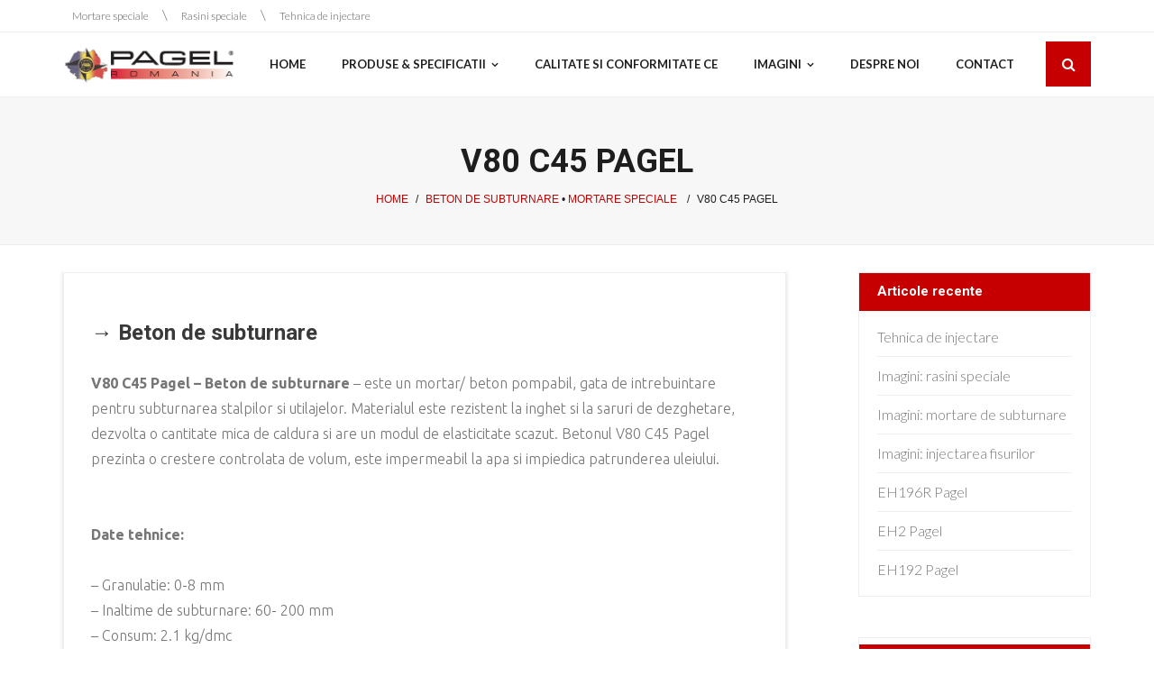

--- FILE ---
content_type: text/html; charset=UTF-8
request_url: https://pagel.ro/mortare-speciale/v80-c45/167/
body_size: 9461
content:
<!DOCTYPE html>

<html lang="en-US">
<head>
<meta charset="UTF-8" />
<meta name="viewport" content="width=device-width" />
<link rel="profile" href="//gmpg.org/xfn/11" />
<link rel="pingback" href="https://pagel.ro/xmlrpc.php" />

<title>V80 C45 Pagel &#8211; Pagel</title>
<link rel='dns-prefetch' href='//fonts.googleapis.com' />
<link rel='dns-prefetch' href='//s.w.org' />
<link href='https://fonts.gstatic.com' crossorigin rel='preconnect' />
<link rel="alternate" type="application/rss+xml" title="Pagel &raquo; Feed" href="https://pagel.ro/feed/" />
<link rel="alternate" type="application/rss+xml" title="Pagel &raquo; Comments Feed" href="https://pagel.ro/comments/feed/" />
<link rel="alternate" type="application/rss+xml" title="Pagel &raquo; V80 C45 Pagel Comments Feed" href="https://pagel.ro/mortare-speciale/v80-c45/167/feed/" />
		<script type="text/javascript">
			window._wpemojiSettings = {"baseUrl":"https:\/\/s.w.org\/images\/core\/emoji\/13.0.0\/72x72\/","ext":".png","svgUrl":"https:\/\/s.w.org\/images\/core\/emoji\/13.0.0\/svg\/","svgExt":".svg","source":{"concatemoji":"https:\/\/pagel.ro\/wp-includes\/js\/wp-emoji-release.min.js?ver=5.5.17"}};
			!function(e,a,t){var n,r,o,i=a.createElement("canvas"),p=i.getContext&&i.getContext("2d");function s(e,t){var a=String.fromCharCode;p.clearRect(0,0,i.width,i.height),p.fillText(a.apply(this,e),0,0);e=i.toDataURL();return p.clearRect(0,0,i.width,i.height),p.fillText(a.apply(this,t),0,0),e===i.toDataURL()}function c(e){var t=a.createElement("script");t.src=e,t.defer=t.type="text/javascript",a.getElementsByTagName("head")[0].appendChild(t)}for(o=Array("flag","emoji"),t.supports={everything:!0,everythingExceptFlag:!0},r=0;r<o.length;r++)t.supports[o[r]]=function(e){if(!p||!p.fillText)return!1;switch(p.textBaseline="top",p.font="600 32px Arial",e){case"flag":return s([127987,65039,8205,9895,65039],[127987,65039,8203,9895,65039])?!1:!s([55356,56826,55356,56819],[55356,56826,8203,55356,56819])&&!s([55356,57332,56128,56423,56128,56418,56128,56421,56128,56430,56128,56423,56128,56447],[55356,57332,8203,56128,56423,8203,56128,56418,8203,56128,56421,8203,56128,56430,8203,56128,56423,8203,56128,56447]);case"emoji":return!s([55357,56424,8205,55356,57212],[55357,56424,8203,55356,57212])}return!1}(o[r]),t.supports.everything=t.supports.everything&&t.supports[o[r]],"flag"!==o[r]&&(t.supports.everythingExceptFlag=t.supports.everythingExceptFlag&&t.supports[o[r]]);t.supports.everythingExceptFlag=t.supports.everythingExceptFlag&&!t.supports.flag,t.DOMReady=!1,t.readyCallback=function(){t.DOMReady=!0},t.supports.everything||(n=function(){t.readyCallback()},a.addEventListener?(a.addEventListener("DOMContentLoaded",n,!1),e.addEventListener("load",n,!1)):(e.attachEvent("onload",n),a.attachEvent("onreadystatechange",function(){"complete"===a.readyState&&t.readyCallback()})),(n=t.source||{}).concatemoji?c(n.concatemoji):n.wpemoji&&n.twemoji&&(c(n.twemoji),c(n.wpemoji)))}(window,document,window._wpemojiSettings);
		</script>
		<style type="text/css">
img.wp-smiley,
img.emoji {
	display: inline !important;
	border: none !important;
	box-shadow: none !important;
	height: 1em !important;
	width: 1em !important;
	margin: 0 .07em !important;
	vertical-align: -0.1em !important;
	background: none !important;
	padding: 0 !important;
}
</style>
	<link rel='stylesheet' id='wp-block-library-css'  href='https://pagel.ro/wp-includes/css/dist/block-library/style.min.css?ver=5.5.17' type='text/css' media='all' />
<link rel='stylesheet' id='contact-form-7-css'  href='https://pagel.ro/wp-content/plugins/contact-form-7/includes/css/styles.css?ver=5.3' type='text/css' media='all' />
<link rel='stylesheet' id='shuttle-bootstrap-css'  href='https://pagel.ro/wp-content/themes/shuttle/lib/extentions/bootstrap/css/bootstrap.min.css?ver=2.3.2' type='text/css' media='all' />
<link rel='stylesheet' id='shuttle-style-css'  href='https://pagel.ro/wp-content/themes/shuttle/style.css?ver=5.5.17' type='text/css' media='all' />
<link rel='stylesheet' id='shuttle-style-minimal-css'  href='https://pagel.ro/wp-content/themes/shuttle-minimal/style.css?ver=1.0.3' type='text/css' media='all' />
<link rel='stylesheet' id='shuttle-google-fonts-css'  href='//fonts.googleapis.com/css?family=Open+Sans%3A300%2C400%2C600%2C700&#038;subset=latin%2Clatin-ext' type='text/css' media='all' />
<link rel='stylesheet' id='prettyPhoto-css'  href='https://pagel.ro/wp-content/themes/shuttle/lib/extentions/prettyPhoto/css/prettyPhoto.css?ver=3.1.6' type='text/css' media='all' />
<link rel='stylesheet' id='dashicons-css'  href='https://pagel.ro/wp-includes/css/dashicons.min.css?ver=5.5.17' type='text/css' media='all' />
<link rel='stylesheet' id='font-awesome-css'  href='https://pagel.ro/wp-content/themes/shuttle/lib/extentions/font-awesome/css/font-awesome.min.css?ver=4.7.0' type='text/css' media='all' />
<link rel='stylesheet' id='shuttle-shortcodes-css'  href='https://pagel.ro/wp-content/themes/shuttle/styles/style-shortcodes.css?ver=1.2.8' type='text/css' media='all' />
<link rel='stylesheet' id='fancybox-css'  href='https://pagel.ro/wp-content/plugins/easy-fancybox/css/jquery.fancybox.min.css?ver=1.3.24' type='text/css' media='screen' />
<link rel='stylesheet' id='shuttle-responsive-css'  href='https://pagel.ro/wp-content/themes/shuttle/styles/style-responsive.css?ver=1.2.8' type='text/css' media='all' />
<link rel='stylesheet' id='olympus-google-fonts-css'  href='https://fonts.googleapis.com/css?family=Lato%3A100%2C300%2C400%2C700%2C900%2C100i%2C300i%2C400i%2C700i%2C900i%7CRoboto%3A100%2C300%2C400%2C500%2C700%2C900%2C100i%2C300i%2C400i%2C500i%2C700i%2C900i%7CUbuntu%3A300%2C400%2C500%2C700%2C300i%2C400i%2C500i%2C700i&#038;display=swap&#038;ver=2.3.6' type='text/css' media='all' />
<style id='olympus-google-fonts-inline-css' type='text/css'>

	:root {
		--font-base: Lato;
		--font-headings: Roboto;
		--font-input: Lato;
	}
	
</style>
<script type='text/javascript' src='https://pagel.ro/wp-includes/js/jquery/jquery.js?ver=1.12.4-wp' id='jquery-core-js'></script>
<script type='text/javascript' src='https://pagel.ro/wp-content/themes/shuttle/lib/scripts/plugins/sticky/jquery.sticky.js?ver=true' id='sticky-js'></script>
<link rel="https://api.w.org/" href="https://pagel.ro/wp-json/" /><link rel="alternate" type="application/json" href="https://pagel.ro/wp-json/wp/v2/posts/167" /><link rel="EditURI" type="application/rsd+xml" title="RSD" href="https://pagel.ro/xmlrpc.php?rsd" />
<link rel="wlwmanifest" type="application/wlwmanifest+xml" href="https://pagel.ro/wp-includes/wlwmanifest.xml" /> 
<link rel='prev' title='V1/10 Pagel' href='https://pagel.ro/mortare-speciale/v110/61/' />
<link rel='next' title='V14/10 Pagel' href='https://pagel.ro/mortare-speciale/mortar-de-umplere-v14/203/' />
<meta name="generator" content="WordPress 5.5.17" />
<link rel="canonical" href="https://pagel.ro/mortare-speciale/v80-c45/167/" />
<link rel='shortlink' href='https://pagel.ro/?p=167' />
<link rel="alternate" type="application/json+oembed" href="https://pagel.ro/wp-json/oembed/1.0/embed?url=https%3A%2F%2Fpagel.ro%2Fmortare-speciale%2Fv80-c45%2F167%2F" />
<link rel="alternate" type="text/xml+oembed" href="https://pagel.ro/wp-json/oembed/1.0/embed?url=https%3A%2F%2Fpagel.ro%2Fmortare-speciale%2Fv80-c45%2F167%2F&#038;format=xml" />
<style>/* CSS added by WP Meta and Date Remover*/.entry-meta {display:none !important;}
	.home .entry-meta { display: none; }
	.entry-footer {display:none !important;}
	.home .entry-footer { display: none; }</style><link rel="icon" href="https://pagel.ro/wp-content/uploads/2018/01/logo-66x66.jpg" sizes="32x32" />
<link rel="icon" href="https://pagel.ro/wp-content/uploads/2018/01/logo.jpg" sizes="192x192" />
<link rel="apple-touch-icon" href="https://pagel.ro/wp-content/uploads/2018/01/logo.jpg" />
<meta name="msapplication-TileImage" content="https://pagel.ro/wp-content/uploads/2018/01/logo.jpg" />
		<style type="text/css" id="wp-custom-css">
			#intro {
    background: #F7F7F7;
    border-top: 1px solid #eee;
    border-bottom: 1px solid #eee;
}
#sub-footer-core .copyright {
    display: none;
}
#sub-footer-widgets {
    padding: 5px 0;
}		</style>
			<!-- Fonts Plugin CSS - https://fontsplugin.com/ -->
	<style>
		body, #content, .entry-content, .post-content, .page-content, .post-excerpt, .entry-summary, .entry-excerpt, .widget-area, .widget, .sidebar, #sidebar, footer, .footer, #footer, .site-footer {
font-family: "Lato";
 }
#site-title, .site-title, #site-title a, .site-title a, .entry-title, .entry-title a, h1, h2, h3, h4, h5, h6, .widget-title {
font-family: "Roboto";
 }
button, .button, input, select, textarea, .wp-block-button, .wp-block-button__link {
font-family: "Lato";
 }
.menu, .page_item a, .menu-item a {
font-family: "Lato";
 }
.entry-content, .entry-content p, .post-content, .page-content, .post-excerpt, .entry-summary, .entry-excerpt, .excerpt, .excerpt p, .type-post p, .type-page p {
font-family: "Ubuntu";
 }
	</style>
	<!-- Fonts Plugin CSS -->
	<!-- Global site tag (gtag.js) - Google Analytics -->
<script async src="https://www.googletagmanager.com/gtag/js?id=UA-12534704-1"></script>
<script>
  window.dataLayer = window.dataLayer || [];
  function gtag(){dataLayer.push(arguments);}
  gtag('js', new Date());

  gtag('config', 'UA-12534704-1');
</script>
</head>

<body class="post-template-default single single-post postid-167 single-format-standard wp-custom-logo layout-sidebar-right intro-on layout-responsive header-style1 header-sticky scrollup-on">
<div id="body-core" class="hfeed site">

	<a class="skip-link screen-reader-text" href="#content">Skip to content</a>
	<!-- .skip-link -->

	<header>
	<div id="site-header">

			
		<div id="pre-header">
		<div class="wrap-safari">
		<div id="pre-header-core" class="main-navigation">
  
						<div id="pre-header-links-inner" class="header-links"><ul id="menu-sus" class="menu"><li id="menu-item-5" class="menu-item menu-item-type-taxonomy menu-item-object-category current-post-ancestor current-menu-parent current-post-parent menu-item-5"><a href="https://pagel.ro/category/mortare-speciale/">Mortare speciale</a></li>
<li id="menu-item-6" class="menu-item menu-item-type-taxonomy menu-item-object-category menu-item-6"><a href="https://pagel.ro/category/rasini-speciale/">Rasini speciale</a></li>
<li id="menu-item-7" class="menu-item menu-item-type-taxonomy menu-item-object-category menu-item-7"><a href="https://pagel.ro/category/tehnica-de-injectare/">Tehnica de injectare</a></li>
</ul></div>			
			
		</div>
		</div>
		</div>
		<!-- #pre-header -->

				<div id="header">
		<div id="header-core">

			<div id="logo">
			<a href="https://pagel.ro/" class="custom-logo-link" rel="home"><img width="412" height="95" src="https://pagel.ro/wp-content/uploads/2018/01/sigla-pagel-romania.jpg" class="custom-logo" alt="Pagel" srcset="https://pagel.ro/wp-content/uploads/2018/01/sigla-pagel-romania.jpg 412w, https://pagel.ro/wp-content/uploads/2018/01/sigla-pagel-romania-300x69.jpg 300w, https://pagel.ro/wp-content/uploads/2018/01/sigla-pagel-romania-200x46.jpg 200w, https://pagel.ro/wp-content/uploads/2018/01/sigla-pagel-romania-400x92.jpg 400w" sizes="(max-width: 412px) 100vw, 412px" /></a>			</div>

			<div id="header-links" class="main-navigation">
			<div id="header-links-inner" class="header-links">

				<ul id="menu-jos" class="menu"><li id="menu-item-3024" class="menu-item menu-item-type-custom menu-item-object-custom"><a href="https://www.pagel.ro"><span>Home</span></a></li>
<li id="menu-item-2952" class="menu-item menu-item-type-custom menu-item-object-custom menu-item-has-children"><a href="https://www.pagel.ro/produse-si-specificatii/"><span>Produse &#038; specificatii</span></a>
<ul class="sub-menu">
	<li id="menu-item-2929" class="menu-item menu-item-type-taxonomy menu-item-object-category current-post-ancestor menu-item-has-children"><a href="https://pagel.ro/category/produse-si-specificatii/mortare-de-subturnare/">Mortare de subturnare</a>
	<ul class="sub-menu">
		<li id="menu-item-3076" class="menu-item menu-item-type-taxonomy menu-item-object-category"><a href="https://pagel.ro/category/produse-si-specificatii/mortare-de-subturnare/gama-v1/">Gama V1</a></li>
		<li id="menu-item-3072" class="menu-item menu-item-type-taxonomy menu-item-object-category current-post-ancestor current-menu-parent current-post-parent"><a href="https://pagel.ro/category/produse-si-specificatii/mortare-de-subturnare/beton-de-subturnare/">Beton de subturnare</a></li>
		<li id="menu-item-3077" class="menu-item menu-item-type-taxonomy menu-item-object-category"><a href="https://pagel.ro/category/produse-si-specificatii/mortare-de-subturnare/mortar-de-umplere-v14/">Mortar de umplere V14</a></li>
		<li id="menu-item-3073" class="menu-item menu-item-type-taxonomy menu-item-object-category"><a href="https://pagel.ro/category/produse-si-specificatii/mortare-de-subturnare/cu-agregat-bazaltic-v15/">Cu agregat bazaltic V15</a></li>
		<li id="menu-item-3074" class="menu-item menu-item-type-taxonomy menu-item-object-category"><a href="https://pagel.ro/category/produse-si-specificatii/mortare-de-subturnare/cu-fibre-de-otel-v1a/">Cu fibre de otel V1A</a></li>
		<li id="menu-item-3075" class="menu-item menu-item-type-taxonomy menu-item-object-category"><a href="https://pagel.ro/category/produse-si-specificatii/mortare-de-subturnare/cu-rezistente-extreme-v1hf/">Cu rezistente extreme V1/HF</a></li>
		<li id="menu-item-3079" class="menu-item menu-item-type-taxonomy menu-item-object-category"><a href="https://pagel.ro/category/produse-si-specificatii/mortare-de-subturnare/subturnare-rapida-v2/">Subturnare rapida V2</a></li>
		<li id="menu-item-3081" class="menu-item menu-item-type-taxonomy menu-item-object-category"><a href="https://pagel.ro/category/produse-si-specificatii/mortare-de-subturnare/subturnare-rapida-vb/">Subturnare ultrarapida VB</a></li>
		<li id="menu-item-3078" class="menu-item menu-item-type-taxonomy menu-item-object-category"><a href="https://pagel.ro/category/produse-si-specificatii/mortare-de-subturnare/sistem-pfeifer-box-vs/">Sistem Pfeifer Box VS</a></li>
		<li id="menu-item-3080" class="menu-item menu-item-type-taxonomy menu-item-object-category"><a href="https://pagel.ro/category/produse-si-specificatii/mortare-de-subturnare/subturnare-turbo-vt/">Subturnare turbo VT</a></li>
	</ul>
</li>
	<li id="menu-item-2928" class="menu-item menu-item-type-taxonomy menu-item-object-category menu-item-has-children"><a href="https://pagel.ro/category/produse-si-specificatii/mortare-de-ancorare-si-injectare/">Mortare de ancorare si injectare</a>
	<ul class="sub-menu">
		<li id="menu-item-3082" class="menu-item menu-item-type-taxonomy menu-item-object-category"><a href="https://pagel.ro/category/produse-si-specificatii/mortare-de-ancorare-si-injectare/ancorare-e1/">Ancorare E1</a></li>
		<li id="menu-item-3083" class="menu-item menu-item-type-taxonomy menu-item-object-category"><a href="https://pagel.ro/category/produse-si-specificatii/mortare-de-ancorare-si-injectare/pasta-de-injectie-e1f/">Pasta de injectie E1F</a></li>
	</ul>
</li>
	<li id="menu-item-2961" class="menu-item menu-item-type-taxonomy menu-item-object-category menu-item-has-children"><a href="https://pagel.ro/category/produse-si-specificatii/mortare-rapide-pentru-fixarea-canalelor/">Mortare rapide pentru fixarea canalelor</a>
	<ul class="sub-menu">
		<li id="menu-item-3085" class="menu-item menu-item-type-taxonomy menu-item-object-category"><a href="https://pagel.ro/category/produse-si-specificatii/mortare-rapide-pentru-fixarea-canalelor/subturnare-ultrarapida-vb/">Subturnare ultrarapida VB</a></li>
		<li id="menu-item-3084" class="menu-item menu-item-type-taxonomy menu-item-object-category"><a href="https://pagel.ro/category/produse-si-specificatii/mortare-rapide-pentru-fixarea-canalelor/subturnare-turbo-vt-mortare-rapide-pentru-fixarea-canalelor/">Subturnare turbo VT</a></li>
	</ul>
</li>
	<li id="menu-item-2930" class="menu-item menu-item-type-taxonomy menu-item-object-category menu-item-has-children"><a href="https://pagel.ro/category/produse-si-specificatii/mortare-pentru-repararea-betonului/">Mortare pentru repararea betonului</a>
	<ul class="sub-menu">
		<li id="menu-item-3097" class="menu-item menu-item-type-taxonomy menu-item-object-category"><a href="https://pagel.ro/category/produse-si-specificatii/mortare-pentru-repararea-betonului/sistem-pcc-i-suprafete-orizontale-mh/">Sistem PCC I &#8211; suprafete orizontale MH</a></li>
		<li id="menu-item-3096" class="menu-item menu-item-type-taxonomy menu-item-object-category"><a href="https://pagel.ro/category/produse-si-specificatii/mortare-pentru-repararea-betonului/sistem-pcc-suprafete-verticale-ms/">Sistem PCC &#8211; suprafete verticale MS</a></li>
		<li id="menu-item-3095" class="menu-item menu-item-type-taxonomy menu-item-object-category"><a href="https://pagel.ro/category/produse-si-specificatii/mortare-pentru-repararea-betonului/reparatii-prin-torcretare-sp/">Reparatii prin torcretare SP</a></li>
		<li id="menu-item-3094" class="menu-item menu-item-type-taxonomy menu-item-object-category"><a href="https://pagel.ro/category/produse-si-specificatii/mortare-pentru-repararea-betonului/mortar-universal-u/">Mortar universal U</a></li>
		<li id="menu-item-3093" class="menu-item menu-item-type-taxonomy menu-item-object-category"><a href="https://pagel.ro/category/produse-si-specificatii/mortare-pentru-repararea-betonului/mortar-rapid-r/">Mortar rapid R</a></li>
		<li id="menu-item-3092" class="menu-item menu-item-type-taxonomy menu-item-object-category"><a href="https://pagel.ro/category/produse-si-specificatii/mortare-pentru-repararea-betonului/mortar-de-constructii-m3/">Mortar de constructii M3</a></li>
	</ul>
</li>
	<li id="menu-item-2960" class="menu-item menu-item-type-taxonomy menu-item-object-category menu-item-has-children"><a href="https://pagel.ro/category/produse-si-specificatii/mortare-pentru-recipienti-de-apa-potabila/">Mortare pentru recipienti de apa potabila</a>
	<ul class="sub-menu">
		<li id="menu-item-3090" class="menu-item menu-item-type-taxonomy menu-item-object-category"><a href="https://pagel.ro/category/produse-si-specificatii/mortare-pentru-recipienti-de-apa-potabila/gama-tw/">Gama TW</a></li>
		<li id="menu-item-3091" class="menu-item menu-item-type-taxonomy menu-item-object-category"><a href="https://pagel.ro/category/produse-si-specificatii/mortare-pentru-recipienti-de-apa-potabila/gama-v1-mortare-pentru-recipienti-de-apa-potabila/">Gama V1</a></li>
	</ul>
</li>
	<li id="menu-item-2962" class="menu-item menu-item-type-taxonomy menu-item-object-category menu-item-has-children"><a href="https://pagel.ro/category/produse-si-specificatii/mortare-de-reparatii-pentru-canale/">Mortare de reparatii pentru canale</a>
	<ul class="sub-menu">
		<li id="menu-item-3087" class="menu-item menu-item-type-taxonomy menu-item-object-category"><a href="https://pagel.ro/category/produse-si-specificatii/mortare-de-reparatii-pentru-canale/reparati-ka/">Reparatii KA</a></li>
		<li id="menu-item-3086" class="menu-item menu-item-type-taxonomy menu-item-object-category"><a href="https://pagel.ro/category/produse-si-specificatii/mortare-de-reparatii-pentru-canale/mortar-rapid-r-mortare-de-reparatii-pentru-canale/">Mortar rapid R</a></li>
		<li id="menu-item-3089" class="menu-item menu-item-type-taxonomy menu-item-object-category"><a href="https://pagel.ro/category/produse-si-specificatii/mortare-de-reparatii-pentru-canale/subturnare-ultrarapida-vb-mortare-de-reparatii-pentru-canale/">Subturnare ultrarapida VB</a></li>
		<li id="menu-item-3088" class="menu-item menu-item-type-taxonomy menu-item-object-category"><a href="https://pagel.ro/category/produse-si-specificatii/mortare-de-reparatii-pentru-canale/subturnare-turbo-vt-mortare-de-reparatii-pentru-canale/">Subturnare turbo VT</a></li>
	</ul>
</li>
	<li id="menu-item-237" class="menu-item menu-item-type-taxonomy menu-item-object-category menu-item-has-children"><a href="https://pagel.ro/category/produse-si-specificatii/protectia-suprafetelor/">Protectia suprafetelor</a>
	<ul class="sub-menu">
		<li id="menu-item-3105" class="menu-item menu-item-type-taxonomy menu-item-object-category"><a href="https://pagel.ro/category/produse-si-specificatii/protectia-suprafetelor/hidrofobizare-o2a/">Hidrobizare O2A</a></li>
		<li id="menu-item-3107" class="menu-item menu-item-type-taxonomy menu-item-object-category"><a href="https://pagel.ro/category/produse-si-specificatii/protectia-suprafetelor/protectia-betonului-o2c/">Protectia betonului O2C</a></li>
		<li id="menu-item-3106" class="menu-item menu-item-type-taxonomy menu-item-object-category"><a href="https://pagel.ro/category/produse-si-specificatii/protectia-suprafetelor/pagelastic-d1/">Pagelastic D1</a></li>
		<li id="menu-item-3108" class="menu-item menu-item-type-taxonomy menu-item-object-category"><a href="https://pagel.ro/category/produse-si-specificatii/protectia-suprafetelor/protectia-betonului-o2de/">Protectia betonului O2DE</a></li>
	</ul>
</li>
	<li id="menu-item-236" class="menu-item menu-item-type-taxonomy menu-item-object-category menu-item-has-children"><a href="https://pagel.ro/category/produse-si-specificatii/pardoseli-industriale/">Pardoseli industriale</a>
	<ul class="sub-menu">
		<li id="menu-item-3102" class="menu-item menu-item-type-taxonomy menu-item-object-category"><a href="https://pagel.ro/category/produse-si-specificatii/pardoseli-industriale/cu-fibre-de-otel-p3a/">Cu fibre de otel P3A</a></li>
		<li id="menu-item-3101" class="menu-item menu-item-type-taxonomy menu-item-object-category"><a href="https://pagel.ro/category/produse-si-specificatii/pardoseli-industriale/amorsa-pardoseli-industriale-ph10/">Amorsa pardoseli industriale PH10</a></li>
		<li id="menu-item-3104" class="menu-item menu-item-type-taxonomy menu-item-object-category"><a href="https://pagel.ro/category/produse-si-specificatii/pardoseli-industriale/sapa-autonivelanta-fe20/">Sapa autonivelanta FE20</a></li>
		<li id="menu-item-3103" class="menu-item menu-item-type-taxonomy menu-item-object-category"><a href="https://pagel.ro/category/produse-si-specificatii/pardoseli-industriale/pardoseala-industriala-p/">Pardoseala industriala P</a></li>
	</ul>
</li>
	<li id="menu-item-2927" class="menu-item menu-item-type-taxonomy menu-item-object-category menu-item-has-children"><a href="https://pagel.ro/category/produse-si-specificatii/materiale-auxiliare-pentru-constructii/">Materiale auxiliare pentru constructii</a>
	<ul class="sub-menu">
		<li id="menu-item-3100" class="menu-item menu-item-type-taxonomy menu-item-object-category"><a href="https://pagel.ro/category/produse-si-specificatii/materiale-auxiliare-pentru-constructii/protectia-betonului-o1/">Protectia betonului O1</a></li>
		<li id="menu-item-3099" class="menu-item menu-item-type-taxonomy menu-item-object-category"><a href="https://pagel.ro/category/produse-si-specificatii/materiale-auxiliare-pentru-constructii/mortar-ultrarapid-b1/">Mortar ultrarapid B1</a></li>
		<li id="menu-item-3098" class="menu-item menu-item-type-taxonomy menu-item-object-category"><a href="https://pagel.ro/category/produse-si-specificatii/materiale-auxiliare-pentru-constructii/flexkleber-r34/">Flexkleber R34</a></li>
	</ul>
</li>
	<li id="menu-item-3071" class="menu-item menu-item-type-taxonomy menu-item-object-category menu-item-has-children"><a href="https://pagel.ro/category/produse-si-specificatii/rasini-sintetice/">Rasini sintetice</a>
	<ul class="sub-menu">
		<li id="menu-item-3112" class="menu-item menu-item-type-taxonomy menu-item-object-category"><a href="https://pagel.ro/category/produse-si-specificatii/rasini-sintetice/grunduiri/">Grunduiri</a></li>
		<li id="menu-item-3109" class="menu-item menu-item-type-taxonomy menu-item-object-category"><a href="https://pagel.ro/category/produse-si-specificatii/rasini-sintetice/acoperiri/">Acoperiri</a></li>
		<li id="menu-item-3114" class="menu-item menu-item-type-taxonomy menu-item-object-category"><a href="https://pagel.ro/category/produse-si-specificatii/rasini-sintetice/mortare/">Mortare</a></li>
		<li id="menu-item-3113" class="menu-item menu-item-type-taxonomy menu-item-object-category"><a href="https://pagel.ro/category/produse-si-specificatii/rasini-sintetice/mortar-epoxidic-de-subturnare/">Mortar epoxidic de subturnare</a></li>
		<li id="menu-item-3110" class="menu-item menu-item-type-taxonomy menu-item-object-category"><a href="https://pagel.ro/category/produse-si-specificatii/rasini-sintetice/echipamente/">Echipamente</a></li>
		<li id="menu-item-3111" class="menu-item menu-item-type-taxonomy menu-item-object-category"><a href="https://pagel.ro/category/produse-si-specificatii/rasini-sintetice/eh-cleaner/">EH creaner</a></li>
	</ul>
</li>
</ul>
</li>
<li id="menu-item-18" class="menu-item menu-item-type-post_type menu-item-object-page"><a href="https://pagel.ro/iso-9001/"><span>Calitate si conformitate CE</span></a></li>
<li id="menu-item-2329" class="menu-item menu-item-type-taxonomy menu-item-object-category menu-item-has-children"><a href="https://pagel.ro/category/gallery/"><span>Imagini</span></a>
<ul class="sub-menu">
	<li id="menu-item-2569" class="menu-item menu-item-type-custom menu-item-object-custom"><a href="https://www.pagel.ro/gallery/2541/imagini-mortare-de-subturnare/">Mortare de subturnare</a></li>
	<li id="menu-item-2334" class="menu-item menu-item-type-custom menu-item-object-custom"><a href="https://www.pagel.ro/gallery/2324/galerie-imagini-injectarea-fisurilor/">Injectarea fisurilor</a></li>
	<li id="menu-item-2588" class="menu-item menu-item-type-custom menu-item-object-custom"><a href="https://www.pagel.ro/gallery/2570/imagini-rasini-speciale-2/">Rasini speciale</a></li>
</ul>
</li>
<li id="menu-item-19" class="menu-item menu-item-type-post_type menu-item-object-page"><a href="https://pagel.ro/despre-noi/"><span>Despre noi</span></a></li>
<li id="menu-item-17" class="menu-item menu-item-type-post_type menu-item-object-page"><a href="https://pagel.ro/contact/"><span>Contact</span></a></li>
</ul>				
				<div id="header-search"><a><div class="fa fa-search"></div></a>	<form method="get" class="searchform" action="https://pagel.ro/" role="search">
		<input type="text" class="search" name="s" value="" placeholder="Search &hellip;" />
		<input type="submit" class="searchsubmit" name="submit" value="Search" />
	</form></div>			</div>
			</div>
			<!-- #header-links .main-navigation -->

			<div id="header-nav"><a class="btn-navbar" data-toggle="collapse" data-target=".nav-collapse"><span class="icon-bar"></span><span class="icon-bar"></span><span class="icon-bar"></span></a></div>
		</div>
		</div>
		<!-- #header -->

		<div id="header-responsive"><div id="header-responsive-inner" class="responsive-links nav-collapse collapse"><ul id="menu-jos-1" class=""><li id="res-menu-item-3024" class="menu-item menu-item-type-custom menu-item-object-custom"><a href="https://www.pagel.ro"><span>Home</span></a></li>
<li id="res-menu-item-2952" class="menu-item menu-item-type-custom menu-item-object-custom menu-item-has-children"><a href="https://www.pagel.ro/produse-si-specificatii/"><span>Produse &#038; specificatii</span></a>
<ul class="sub-menu">
	<li id="res-menu-item-2929" class="menu-item menu-item-type-taxonomy menu-item-object-category current-post-ancestor menu-item-has-children"><a href="https://pagel.ro/category/produse-si-specificatii/mortare-de-subturnare/">&#45; Mortare de subturnare</a>
	<ul class="sub-menu">
		<li id="res-menu-item-3076" class="menu-item menu-item-type-taxonomy menu-item-object-category"><a href="https://pagel.ro/category/produse-si-specificatii/mortare-de-subturnare/gama-v1/">&#45; &#45; Gama V1</a></li>
		<li id="res-menu-item-3072" class="menu-item menu-item-type-taxonomy menu-item-object-category current-post-ancestor current-menu-parent current-post-parent"><a href="https://pagel.ro/category/produse-si-specificatii/mortare-de-subturnare/beton-de-subturnare/">&#45; &#45; Beton de subturnare</a></li>
		<li id="res-menu-item-3077" class="menu-item menu-item-type-taxonomy menu-item-object-category"><a href="https://pagel.ro/category/produse-si-specificatii/mortare-de-subturnare/mortar-de-umplere-v14/">&#45; &#45; Mortar de umplere V14</a></li>
		<li id="res-menu-item-3073" class="menu-item menu-item-type-taxonomy menu-item-object-category"><a href="https://pagel.ro/category/produse-si-specificatii/mortare-de-subturnare/cu-agregat-bazaltic-v15/">&#45; &#45; Cu agregat bazaltic V15</a></li>
		<li id="res-menu-item-3074" class="menu-item menu-item-type-taxonomy menu-item-object-category"><a href="https://pagel.ro/category/produse-si-specificatii/mortare-de-subturnare/cu-fibre-de-otel-v1a/">&#45; &#45; Cu fibre de otel V1A</a></li>
		<li id="res-menu-item-3075" class="menu-item menu-item-type-taxonomy menu-item-object-category"><a href="https://pagel.ro/category/produse-si-specificatii/mortare-de-subturnare/cu-rezistente-extreme-v1hf/">&#45; &#45; Cu rezistente extreme V1/HF</a></li>
		<li id="res-menu-item-3079" class="menu-item menu-item-type-taxonomy menu-item-object-category"><a href="https://pagel.ro/category/produse-si-specificatii/mortare-de-subturnare/subturnare-rapida-v2/">&#45; &#45; Subturnare rapida V2</a></li>
		<li id="res-menu-item-3081" class="menu-item menu-item-type-taxonomy menu-item-object-category"><a href="https://pagel.ro/category/produse-si-specificatii/mortare-de-subturnare/subturnare-rapida-vb/">&#45; &#45; Subturnare ultrarapida VB</a></li>
		<li id="res-menu-item-3078" class="menu-item menu-item-type-taxonomy menu-item-object-category"><a href="https://pagel.ro/category/produse-si-specificatii/mortare-de-subturnare/sistem-pfeifer-box-vs/">&#45; &#45; Sistem Pfeifer Box VS</a></li>
		<li id="res-menu-item-3080" class="menu-item menu-item-type-taxonomy menu-item-object-category"><a href="https://pagel.ro/category/produse-si-specificatii/mortare-de-subturnare/subturnare-turbo-vt/">&#45; &#45; Subturnare turbo VT</a></li>
	</ul>
</li>
	<li id="res-menu-item-2928" class="menu-item menu-item-type-taxonomy menu-item-object-category menu-item-has-children"><a href="https://pagel.ro/category/produse-si-specificatii/mortare-de-ancorare-si-injectare/">&#45; Mortare de ancorare si injectare</a>
	<ul class="sub-menu">
		<li id="res-menu-item-3082" class="menu-item menu-item-type-taxonomy menu-item-object-category"><a href="https://pagel.ro/category/produse-si-specificatii/mortare-de-ancorare-si-injectare/ancorare-e1/">&#45; &#45; Ancorare E1</a></li>
		<li id="res-menu-item-3083" class="menu-item menu-item-type-taxonomy menu-item-object-category"><a href="https://pagel.ro/category/produse-si-specificatii/mortare-de-ancorare-si-injectare/pasta-de-injectie-e1f/">&#45; &#45; Pasta de injectie E1F</a></li>
	</ul>
</li>
	<li id="res-menu-item-2961" class="menu-item menu-item-type-taxonomy menu-item-object-category menu-item-has-children"><a href="https://pagel.ro/category/produse-si-specificatii/mortare-rapide-pentru-fixarea-canalelor/">&#45; Mortare rapide pentru fixarea canalelor</a>
	<ul class="sub-menu">
		<li id="res-menu-item-3085" class="menu-item menu-item-type-taxonomy menu-item-object-category"><a href="https://pagel.ro/category/produse-si-specificatii/mortare-rapide-pentru-fixarea-canalelor/subturnare-ultrarapida-vb/">&#45; &#45; Subturnare ultrarapida VB</a></li>
		<li id="res-menu-item-3084" class="menu-item menu-item-type-taxonomy menu-item-object-category"><a href="https://pagel.ro/category/produse-si-specificatii/mortare-rapide-pentru-fixarea-canalelor/subturnare-turbo-vt-mortare-rapide-pentru-fixarea-canalelor/">&#45; &#45; Subturnare turbo VT</a></li>
	</ul>
</li>
	<li id="res-menu-item-2930" class="menu-item menu-item-type-taxonomy menu-item-object-category menu-item-has-children"><a href="https://pagel.ro/category/produse-si-specificatii/mortare-pentru-repararea-betonului/">&#45; Mortare pentru repararea betonului</a>
	<ul class="sub-menu">
		<li id="res-menu-item-3097" class="menu-item menu-item-type-taxonomy menu-item-object-category"><a href="https://pagel.ro/category/produse-si-specificatii/mortare-pentru-repararea-betonului/sistem-pcc-i-suprafete-orizontale-mh/">&#45; &#45; Sistem PCC I - suprafete orizontale MH</a></li>
		<li id="res-menu-item-3096" class="menu-item menu-item-type-taxonomy menu-item-object-category"><a href="https://pagel.ro/category/produse-si-specificatii/mortare-pentru-repararea-betonului/sistem-pcc-suprafete-verticale-ms/">&#45; &#45; Sistem PCC - suprafete verticale MS</a></li>
		<li id="res-menu-item-3095" class="menu-item menu-item-type-taxonomy menu-item-object-category"><a href="https://pagel.ro/category/produse-si-specificatii/mortare-pentru-repararea-betonului/reparatii-prin-torcretare-sp/">&#45; &#45; Reparatii prin torcretare SP</a></li>
		<li id="res-menu-item-3094" class="menu-item menu-item-type-taxonomy menu-item-object-category"><a href="https://pagel.ro/category/produse-si-specificatii/mortare-pentru-repararea-betonului/mortar-universal-u/">&#45; &#45; Mortar universal U</a></li>
		<li id="res-menu-item-3093" class="menu-item menu-item-type-taxonomy menu-item-object-category"><a href="https://pagel.ro/category/produse-si-specificatii/mortare-pentru-repararea-betonului/mortar-rapid-r/">&#45; &#45; Mortar rapid R</a></li>
		<li id="res-menu-item-3092" class="menu-item menu-item-type-taxonomy menu-item-object-category"><a href="https://pagel.ro/category/produse-si-specificatii/mortare-pentru-repararea-betonului/mortar-de-constructii-m3/">&#45; &#45; Mortar de constructii M3</a></li>
	</ul>
</li>
	<li id="res-menu-item-2960" class="menu-item menu-item-type-taxonomy menu-item-object-category menu-item-has-children"><a href="https://pagel.ro/category/produse-si-specificatii/mortare-pentru-recipienti-de-apa-potabila/">&#45; Mortare pentru recipienti de apa potabila</a>
	<ul class="sub-menu">
		<li id="res-menu-item-3090" class="menu-item menu-item-type-taxonomy menu-item-object-category"><a href="https://pagel.ro/category/produse-si-specificatii/mortare-pentru-recipienti-de-apa-potabila/gama-tw/">&#45; &#45; Gama TW</a></li>
		<li id="res-menu-item-3091" class="menu-item menu-item-type-taxonomy menu-item-object-category"><a href="https://pagel.ro/category/produse-si-specificatii/mortare-pentru-recipienti-de-apa-potabila/gama-v1-mortare-pentru-recipienti-de-apa-potabila/">&#45; &#45; Gama V1</a></li>
	</ul>
</li>
	<li id="res-menu-item-2962" class="menu-item menu-item-type-taxonomy menu-item-object-category menu-item-has-children"><a href="https://pagel.ro/category/produse-si-specificatii/mortare-de-reparatii-pentru-canale/">&#45; Mortare de reparatii pentru canale</a>
	<ul class="sub-menu">
		<li id="res-menu-item-3087" class="menu-item menu-item-type-taxonomy menu-item-object-category"><a href="https://pagel.ro/category/produse-si-specificatii/mortare-de-reparatii-pentru-canale/reparati-ka/">&#45; &#45; Reparatii KA</a></li>
		<li id="res-menu-item-3086" class="menu-item menu-item-type-taxonomy menu-item-object-category"><a href="https://pagel.ro/category/produse-si-specificatii/mortare-de-reparatii-pentru-canale/mortar-rapid-r-mortare-de-reparatii-pentru-canale/">&#45; &#45; Mortar rapid R</a></li>
		<li id="res-menu-item-3089" class="menu-item menu-item-type-taxonomy menu-item-object-category"><a href="https://pagel.ro/category/produse-si-specificatii/mortare-de-reparatii-pentru-canale/subturnare-ultrarapida-vb-mortare-de-reparatii-pentru-canale/">&#45; &#45; Subturnare ultrarapida VB</a></li>
		<li id="res-menu-item-3088" class="menu-item menu-item-type-taxonomy menu-item-object-category"><a href="https://pagel.ro/category/produse-si-specificatii/mortare-de-reparatii-pentru-canale/subturnare-turbo-vt-mortare-de-reparatii-pentru-canale/">&#45; &#45; Subturnare turbo VT</a></li>
	</ul>
</li>
	<li id="res-menu-item-237" class="menu-item menu-item-type-taxonomy menu-item-object-category menu-item-has-children"><a href="https://pagel.ro/category/produse-si-specificatii/protectia-suprafetelor/">&#45; Protectia suprafetelor</a>
	<ul class="sub-menu">
		<li id="res-menu-item-3105" class="menu-item menu-item-type-taxonomy menu-item-object-category"><a href="https://pagel.ro/category/produse-si-specificatii/protectia-suprafetelor/hidrofobizare-o2a/">&#45; &#45; Hidrobizare O2A</a></li>
		<li id="res-menu-item-3107" class="menu-item menu-item-type-taxonomy menu-item-object-category"><a href="https://pagel.ro/category/produse-si-specificatii/protectia-suprafetelor/protectia-betonului-o2c/">&#45; &#45; Protectia betonului O2C</a></li>
		<li id="res-menu-item-3106" class="menu-item menu-item-type-taxonomy menu-item-object-category"><a href="https://pagel.ro/category/produse-si-specificatii/protectia-suprafetelor/pagelastic-d1/">&#45; &#45; Pagelastic D1</a></li>
		<li id="res-menu-item-3108" class="menu-item menu-item-type-taxonomy menu-item-object-category"><a href="https://pagel.ro/category/produse-si-specificatii/protectia-suprafetelor/protectia-betonului-o2de/">&#45; &#45; Protectia betonului O2DE</a></li>
	</ul>
</li>
	<li id="res-menu-item-236" class="menu-item menu-item-type-taxonomy menu-item-object-category menu-item-has-children"><a href="https://pagel.ro/category/produse-si-specificatii/pardoseli-industriale/">&#45; Pardoseli industriale</a>
	<ul class="sub-menu">
		<li id="res-menu-item-3102" class="menu-item menu-item-type-taxonomy menu-item-object-category"><a href="https://pagel.ro/category/produse-si-specificatii/pardoseli-industriale/cu-fibre-de-otel-p3a/">&#45; &#45; Cu fibre de otel P3A</a></li>
		<li id="res-menu-item-3101" class="menu-item menu-item-type-taxonomy menu-item-object-category"><a href="https://pagel.ro/category/produse-si-specificatii/pardoseli-industriale/amorsa-pardoseli-industriale-ph10/">&#45; &#45; Amorsa pardoseli industriale PH10</a></li>
		<li id="res-menu-item-3104" class="menu-item menu-item-type-taxonomy menu-item-object-category"><a href="https://pagel.ro/category/produse-si-specificatii/pardoseli-industriale/sapa-autonivelanta-fe20/">&#45; &#45; Sapa autonivelanta FE20</a></li>
		<li id="res-menu-item-3103" class="menu-item menu-item-type-taxonomy menu-item-object-category"><a href="https://pagel.ro/category/produse-si-specificatii/pardoseli-industriale/pardoseala-industriala-p/">&#45; &#45; Pardoseala industriala P</a></li>
	</ul>
</li>
	<li id="res-menu-item-2927" class="menu-item menu-item-type-taxonomy menu-item-object-category menu-item-has-children"><a href="https://pagel.ro/category/produse-si-specificatii/materiale-auxiliare-pentru-constructii/">&#45; Materiale auxiliare pentru constructii</a>
	<ul class="sub-menu">
		<li id="res-menu-item-3100" class="menu-item menu-item-type-taxonomy menu-item-object-category"><a href="https://pagel.ro/category/produse-si-specificatii/materiale-auxiliare-pentru-constructii/protectia-betonului-o1/">&#45; &#45; Protectia betonului O1</a></li>
		<li id="res-menu-item-3099" class="menu-item menu-item-type-taxonomy menu-item-object-category"><a href="https://pagel.ro/category/produse-si-specificatii/materiale-auxiliare-pentru-constructii/mortar-ultrarapid-b1/">&#45; &#45; Mortar ultrarapid B1</a></li>
		<li id="res-menu-item-3098" class="menu-item menu-item-type-taxonomy menu-item-object-category"><a href="https://pagel.ro/category/produse-si-specificatii/materiale-auxiliare-pentru-constructii/flexkleber-r34/">&#45; &#45; Flexkleber R34</a></li>
	</ul>
</li>
	<li id="res-menu-item-3071" class="menu-item menu-item-type-taxonomy menu-item-object-category menu-item-has-children"><a href="https://pagel.ro/category/produse-si-specificatii/rasini-sintetice/">&#45; Rasini sintetice</a>
	<ul class="sub-menu">
		<li id="res-menu-item-3112" class="menu-item menu-item-type-taxonomy menu-item-object-category"><a href="https://pagel.ro/category/produse-si-specificatii/rasini-sintetice/grunduiri/">&#45; &#45; Grunduiri</a></li>
		<li id="res-menu-item-3109" class="menu-item menu-item-type-taxonomy menu-item-object-category"><a href="https://pagel.ro/category/produse-si-specificatii/rasini-sintetice/acoperiri/">&#45; &#45; Acoperiri</a></li>
		<li id="res-menu-item-3114" class="menu-item menu-item-type-taxonomy menu-item-object-category"><a href="https://pagel.ro/category/produse-si-specificatii/rasini-sintetice/mortare/">&#45; &#45; Mortare</a></li>
		<li id="res-menu-item-3113" class="menu-item menu-item-type-taxonomy menu-item-object-category"><a href="https://pagel.ro/category/produse-si-specificatii/rasini-sintetice/mortar-epoxidic-de-subturnare/">&#45; &#45; Mortar epoxidic de subturnare</a></li>
		<li id="res-menu-item-3110" class="menu-item menu-item-type-taxonomy menu-item-object-category"><a href="https://pagel.ro/category/produse-si-specificatii/rasini-sintetice/echipamente/">&#45; &#45; Echipamente</a></li>
		<li id="res-menu-item-3111" class="menu-item menu-item-type-taxonomy menu-item-object-category"><a href="https://pagel.ro/category/produse-si-specificatii/rasini-sintetice/eh-cleaner/">&#45; &#45; EH creaner</a></li>
	</ul>
</li>
</ul>
</li>
<li id="res-menu-item-18" class="menu-item menu-item-type-post_type menu-item-object-page"><a href="https://pagel.ro/iso-9001/"><span>Calitate si conformitate CE</span></a></li>
<li id="res-menu-item-2329" class="menu-item menu-item-type-taxonomy menu-item-object-category menu-item-has-children"><a href="https://pagel.ro/category/gallery/"><span>Imagini</span></a>
<ul class="sub-menu">
	<li id="res-menu-item-2569" class="menu-item menu-item-type-custom menu-item-object-custom"><a href="https://www.pagel.ro/gallery/2541/imagini-mortare-de-subturnare/">&#45; Mortare de subturnare</a></li>
	<li id="res-menu-item-2334" class="menu-item menu-item-type-custom menu-item-object-custom"><a href="https://www.pagel.ro/gallery/2324/galerie-imagini-injectarea-fisurilor/">&#45; Injectarea fisurilor</a></li>
	<li id="res-menu-item-2588" class="menu-item menu-item-type-custom menu-item-object-custom"><a href="https://www.pagel.ro/gallery/2570/imagini-rasini-speciale-2/">&#45; Rasini speciale</a></li>
</ul>
</li>
<li id="res-menu-item-19" class="menu-item menu-item-type-post_type menu-item-object-page"><a href="https://pagel.ro/despre-noi/"><span>Despre noi</span></a></li>
<li id="res-menu-item-17" class="menu-item menu-item-type-post_type menu-item-object-page"><a href="https://pagel.ro/contact/"><span>Contact</span></a></li>
</ul></div></div>
				<div id="header-sticky">
		<div id="header-sticky-core">

			<div id="logo-sticky">
			<a href="https://pagel.ro/" class="custom-logo-link" rel="home"><img width="412" height="95" src="https://pagel.ro/wp-content/uploads/2018/01/sigla-pagel-romania.jpg" class="custom-logo" alt="Pagel" srcset="https://pagel.ro/wp-content/uploads/2018/01/sigla-pagel-romania.jpg 412w, https://pagel.ro/wp-content/uploads/2018/01/sigla-pagel-romania-300x69.jpg 300w, https://pagel.ro/wp-content/uploads/2018/01/sigla-pagel-romania-200x46.jpg 200w, https://pagel.ro/wp-content/uploads/2018/01/sigla-pagel-romania-400x92.jpg 400w" sizes="(max-width: 412px) 100vw, 412px" /></a>			</div>

			<div id="header-sticky-links" class="main-navigation">
			<div id="header-sticky-links-inner" class="header-links">

				<ul id="menu-jos-2" class="menu"><li id="menu-item-3024" class="menu-item menu-item-type-custom menu-item-object-custom"><a href="https://www.pagel.ro"><span>Home</span></a></li>
<li id="menu-item-2952" class="menu-item menu-item-type-custom menu-item-object-custom menu-item-has-children"><a href="https://www.pagel.ro/produse-si-specificatii/"><span>Produse &#038; specificatii</span></a>
<ul class="sub-menu">
	<li id="menu-item-2929" class="menu-item menu-item-type-taxonomy menu-item-object-category current-post-ancestor menu-item-has-children"><a href="https://pagel.ro/category/produse-si-specificatii/mortare-de-subturnare/">Mortare de subturnare</a>
	<ul class="sub-menu">
		<li id="menu-item-3076" class="menu-item menu-item-type-taxonomy menu-item-object-category"><a href="https://pagel.ro/category/produse-si-specificatii/mortare-de-subturnare/gama-v1/">Gama V1</a></li>
		<li id="menu-item-3072" class="menu-item menu-item-type-taxonomy menu-item-object-category current-post-ancestor current-menu-parent current-post-parent"><a href="https://pagel.ro/category/produse-si-specificatii/mortare-de-subturnare/beton-de-subturnare/">Beton de subturnare</a></li>
		<li id="menu-item-3077" class="menu-item menu-item-type-taxonomy menu-item-object-category"><a href="https://pagel.ro/category/produse-si-specificatii/mortare-de-subturnare/mortar-de-umplere-v14/">Mortar de umplere V14</a></li>
		<li id="menu-item-3073" class="menu-item menu-item-type-taxonomy menu-item-object-category"><a href="https://pagel.ro/category/produse-si-specificatii/mortare-de-subturnare/cu-agregat-bazaltic-v15/">Cu agregat bazaltic V15</a></li>
		<li id="menu-item-3074" class="menu-item menu-item-type-taxonomy menu-item-object-category"><a href="https://pagel.ro/category/produse-si-specificatii/mortare-de-subturnare/cu-fibre-de-otel-v1a/">Cu fibre de otel V1A</a></li>
		<li id="menu-item-3075" class="menu-item menu-item-type-taxonomy menu-item-object-category"><a href="https://pagel.ro/category/produse-si-specificatii/mortare-de-subturnare/cu-rezistente-extreme-v1hf/">Cu rezistente extreme V1/HF</a></li>
		<li id="menu-item-3079" class="menu-item menu-item-type-taxonomy menu-item-object-category"><a href="https://pagel.ro/category/produse-si-specificatii/mortare-de-subturnare/subturnare-rapida-v2/">Subturnare rapida V2</a></li>
		<li id="menu-item-3081" class="menu-item menu-item-type-taxonomy menu-item-object-category"><a href="https://pagel.ro/category/produse-si-specificatii/mortare-de-subturnare/subturnare-rapida-vb/">Subturnare ultrarapida VB</a></li>
		<li id="menu-item-3078" class="menu-item menu-item-type-taxonomy menu-item-object-category"><a href="https://pagel.ro/category/produse-si-specificatii/mortare-de-subturnare/sistem-pfeifer-box-vs/">Sistem Pfeifer Box VS</a></li>
		<li id="menu-item-3080" class="menu-item menu-item-type-taxonomy menu-item-object-category"><a href="https://pagel.ro/category/produse-si-specificatii/mortare-de-subturnare/subturnare-turbo-vt/">Subturnare turbo VT</a></li>
	</ul>
</li>
	<li id="menu-item-2928" class="menu-item menu-item-type-taxonomy menu-item-object-category menu-item-has-children"><a href="https://pagel.ro/category/produse-si-specificatii/mortare-de-ancorare-si-injectare/">Mortare de ancorare si injectare</a>
	<ul class="sub-menu">
		<li id="menu-item-3082" class="menu-item menu-item-type-taxonomy menu-item-object-category"><a href="https://pagel.ro/category/produse-si-specificatii/mortare-de-ancorare-si-injectare/ancorare-e1/">Ancorare E1</a></li>
		<li id="menu-item-3083" class="menu-item menu-item-type-taxonomy menu-item-object-category"><a href="https://pagel.ro/category/produse-si-specificatii/mortare-de-ancorare-si-injectare/pasta-de-injectie-e1f/">Pasta de injectie E1F</a></li>
	</ul>
</li>
	<li id="menu-item-2961" class="menu-item menu-item-type-taxonomy menu-item-object-category menu-item-has-children"><a href="https://pagel.ro/category/produse-si-specificatii/mortare-rapide-pentru-fixarea-canalelor/">Mortare rapide pentru fixarea canalelor</a>
	<ul class="sub-menu">
		<li id="menu-item-3085" class="menu-item menu-item-type-taxonomy menu-item-object-category"><a href="https://pagel.ro/category/produse-si-specificatii/mortare-rapide-pentru-fixarea-canalelor/subturnare-ultrarapida-vb/">Subturnare ultrarapida VB</a></li>
		<li id="menu-item-3084" class="menu-item menu-item-type-taxonomy menu-item-object-category"><a href="https://pagel.ro/category/produse-si-specificatii/mortare-rapide-pentru-fixarea-canalelor/subturnare-turbo-vt-mortare-rapide-pentru-fixarea-canalelor/">Subturnare turbo VT</a></li>
	</ul>
</li>
	<li id="menu-item-2930" class="menu-item menu-item-type-taxonomy menu-item-object-category menu-item-has-children"><a href="https://pagel.ro/category/produse-si-specificatii/mortare-pentru-repararea-betonului/">Mortare pentru repararea betonului</a>
	<ul class="sub-menu">
		<li id="menu-item-3097" class="menu-item menu-item-type-taxonomy menu-item-object-category"><a href="https://pagel.ro/category/produse-si-specificatii/mortare-pentru-repararea-betonului/sistem-pcc-i-suprafete-orizontale-mh/">Sistem PCC I &#8211; suprafete orizontale MH</a></li>
		<li id="menu-item-3096" class="menu-item menu-item-type-taxonomy menu-item-object-category"><a href="https://pagel.ro/category/produse-si-specificatii/mortare-pentru-repararea-betonului/sistem-pcc-suprafete-verticale-ms/">Sistem PCC &#8211; suprafete verticale MS</a></li>
		<li id="menu-item-3095" class="menu-item menu-item-type-taxonomy menu-item-object-category"><a href="https://pagel.ro/category/produse-si-specificatii/mortare-pentru-repararea-betonului/reparatii-prin-torcretare-sp/">Reparatii prin torcretare SP</a></li>
		<li id="menu-item-3094" class="menu-item menu-item-type-taxonomy menu-item-object-category"><a href="https://pagel.ro/category/produse-si-specificatii/mortare-pentru-repararea-betonului/mortar-universal-u/">Mortar universal U</a></li>
		<li id="menu-item-3093" class="menu-item menu-item-type-taxonomy menu-item-object-category"><a href="https://pagel.ro/category/produse-si-specificatii/mortare-pentru-repararea-betonului/mortar-rapid-r/">Mortar rapid R</a></li>
		<li id="menu-item-3092" class="menu-item menu-item-type-taxonomy menu-item-object-category"><a href="https://pagel.ro/category/produse-si-specificatii/mortare-pentru-repararea-betonului/mortar-de-constructii-m3/">Mortar de constructii M3</a></li>
	</ul>
</li>
	<li id="menu-item-2960" class="menu-item menu-item-type-taxonomy menu-item-object-category menu-item-has-children"><a href="https://pagel.ro/category/produse-si-specificatii/mortare-pentru-recipienti-de-apa-potabila/">Mortare pentru recipienti de apa potabila</a>
	<ul class="sub-menu">
		<li id="menu-item-3090" class="menu-item menu-item-type-taxonomy menu-item-object-category"><a href="https://pagel.ro/category/produse-si-specificatii/mortare-pentru-recipienti-de-apa-potabila/gama-tw/">Gama TW</a></li>
		<li id="menu-item-3091" class="menu-item menu-item-type-taxonomy menu-item-object-category"><a href="https://pagel.ro/category/produse-si-specificatii/mortare-pentru-recipienti-de-apa-potabila/gama-v1-mortare-pentru-recipienti-de-apa-potabila/">Gama V1</a></li>
	</ul>
</li>
	<li id="menu-item-2962" class="menu-item menu-item-type-taxonomy menu-item-object-category menu-item-has-children"><a href="https://pagel.ro/category/produse-si-specificatii/mortare-de-reparatii-pentru-canale/">Mortare de reparatii pentru canale</a>
	<ul class="sub-menu">
		<li id="menu-item-3087" class="menu-item menu-item-type-taxonomy menu-item-object-category"><a href="https://pagel.ro/category/produse-si-specificatii/mortare-de-reparatii-pentru-canale/reparati-ka/">Reparatii KA</a></li>
		<li id="menu-item-3086" class="menu-item menu-item-type-taxonomy menu-item-object-category"><a href="https://pagel.ro/category/produse-si-specificatii/mortare-de-reparatii-pentru-canale/mortar-rapid-r-mortare-de-reparatii-pentru-canale/">Mortar rapid R</a></li>
		<li id="menu-item-3089" class="menu-item menu-item-type-taxonomy menu-item-object-category"><a href="https://pagel.ro/category/produse-si-specificatii/mortare-de-reparatii-pentru-canale/subturnare-ultrarapida-vb-mortare-de-reparatii-pentru-canale/">Subturnare ultrarapida VB</a></li>
		<li id="menu-item-3088" class="menu-item menu-item-type-taxonomy menu-item-object-category"><a href="https://pagel.ro/category/produse-si-specificatii/mortare-de-reparatii-pentru-canale/subturnare-turbo-vt-mortare-de-reparatii-pentru-canale/">Subturnare turbo VT</a></li>
	</ul>
</li>
	<li id="menu-item-237" class="menu-item menu-item-type-taxonomy menu-item-object-category menu-item-has-children"><a href="https://pagel.ro/category/produse-si-specificatii/protectia-suprafetelor/">Protectia suprafetelor</a>
	<ul class="sub-menu">
		<li id="menu-item-3105" class="menu-item menu-item-type-taxonomy menu-item-object-category"><a href="https://pagel.ro/category/produse-si-specificatii/protectia-suprafetelor/hidrofobizare-o2a/">Hidrobizare O2A</a></li>
		<li id="menu-item-3107" class="menu-item menu-item-type-taxonomy menu-item-object-category"><a href="https://pagel.ro/category/produse-si-specificatii/protectia-suprafetelor/protectia-betonului-o2c/">Protectia betonului O2C</a></li>
		<li id="menu-item-3106" class="menu-item menu-item-type-taxonomy menu-item-object-category"><a href="https://pagel.ro/category/produse-si-specificatii/protectia-suprafetelor/pagelastic-d1/">Pagelastic D1</a></li>
		<li id="menu-item-3108" class="menu-item menu-item-type-taxonomy menu-item-object-category"><a href="https://pagel.ro/category/produse-si-specificatii/protectia-suprafetelor/protectia-betonului-o2de/">Protectia betonului O2DE</a></li>
	</ul>
</li>
	<li id="menu-item-236" class="menu-item menu-item-type-taxonomy menu-item-object-category menu-item-has-children"><a href="https://pagel.ro/category/produse-si-specificatii/pardoseli-industriale/">Pardoseli industriale</a>
	<ul class="sub-menu">
		<li id="menu-item-3102" class="menu-item menu-item-type-taxonomy menu-item-object-category"><a href="https://pagel.ro/category/produse-si-specificatii/pardoseli-industriale/cu-fibre-de-otel-p3a/">Cu fibre de otel P3A</a></li>
		<li id="menu-item-3101" class="menu-item menu-item-type-taxonomy menu-item-object-category"><a href="https://pagel.ro/category/produse-si-specificatii/pardoseli-industriale/amorsa-pardoseli-industriale-ph10/">Amorsa pardoseli industriale PH10</a></li>
		<li id="menu-item-3104" class="menu-item menu-item-type-taxonomy menu-item-object-category"><a href="https://pagel.ro/category/produse-si-specificatii/pardoseli-industriale/sapa-autonivelanta-fe20/">Sapa autonivelanta FE20</a></li>
		<li id="menu-item-3103" class="menu-item menu-item-type-taxonomy menu-item-object-category"><a href="https://pagel.ro/category/produse-si-specificatii/pardoseli-industriale/pardoseala-industriala-p/">Pardoseala industriala P</a></li>
	</ul>
</li>
	<li id="menu-item-2927" class="menu-item menu-item-type-taxonomy menu-item-object-category menu-item-has-children"><a href="https://pagel.ro/category/produse-si-specificatii/materiale-auxiliare-pentru-constructii/">Materiale auxiliare pentru constructii</a>
	<ul class="sub-menu">
		<li id="menu-item-3100" class="menu-item menu-item-type-taxonomy menu-item-object-category"><a href="https://pagel.ro/category/produse-si-specificatii/materiale-auxiliare-pentru-constructii/protectia-betonului-o1/">Protectia betonului O1</a></li>
		<li id="menu-item-3099" class="menu-item menu-item-type-taxonomy menu-item-object-category"><a href="https://pagel.ro/category/produse-si-specificatii/materiale-auxiliare-pentru-constructii/mortar-ultrarapid-b1/">Mortar ultrarapid B1</a></li>
		<li id="menu-item-3098" class="menu-item menu-item-type-taxonomy menu-item-object-category"><a href="https://pagel.ro/category/produse-si-specificatii/materiale-auxiliare-pentru-constructii/flexkleber-r34/">Flexkleber R34</a></li>
	</ul>
</li>
	<li id="menu-item-3071" class="menu-item menu-item-type-taxonomy menu-item-object-category menu-item-has-children"><a href="https://pagel.ro/category/produse-si-specificatii/rasini-sintetice/">Rasini sintetice</a>
	<ul class="sub-menu">
		<li id="menu-item-3112" class="menu-item menu-item-type-taxonomy menu-item-object-category"><a href="https://pagel.ro/category/produse-si-specificatii/rasini-sintetice/grunduiri/">Grunduiri</a></li>
		<li id="menu-item-3109" class="menu-item menu-item-type-taxonomy menu-item-object-category"><a href="https://pagel.ro/category/produse-si-specificatii/rasini-sintetice/acoperiri/">Acoperiri</a></li>
		<li id="menu-item-3114" class="menu-item menu-item-type-taxonomy menu-item-object-category"><a href="https://pagel.ro/category/produse-si-specificatii/rasini-sintetice/mortare/">Mortare</a></li>
		<li id="menu-item-3113" class="menu-item menu-item-type-taxonomy menu-item-object-category"><a href="https://pagel.ro/category/produse-si-specificatii/rasini-sintetice/mortar-epoxidic-de-subturnare/">Mortar epoxidic de subturnare</a></li>
		<li id="menu-item-3110" class="menu-item menu-item-type-taxonomy menu-item-object-category"><a href="https://pagel.ro/category/produse-si-specificatii/rasini-sintetice/echipamente/">Echipamente</a></li>
		<li id="menu-item-3111" class="menu-item menu-item-type-taxonomy menu-item-object-category"><a href="https://pagel.ro/category/produse-si-specificatii/rasini-sintetice/eh-cleaner/">EH creaner</a></li>
	</ul>
</li>
</ul>
</li>
<li id="menu-item-18" class="menu-item menu-item-type-post_type menu-item-object-page"><a href="https://pagel.ro/iso-9001/"><span>Calitate si conformitate CE</span></a></li>
<li id="menu-item-2329" class="menu-item menu-item-type-taxonomy menu-item-object-category menu-item-has-children"><a href="https://pagel.ro/category/gallery/"><span>Imagini</span></a>
<ul class="sub-menu">
	<li id="menu-item-2569" class="menu-item menu-item-type-custom menu-item-object-custom"><a href="https://www.pagel.ro/gallery/2541/imagini-mortare-de-subturnare/">Mortare de subturnare</a></li>
	<li id="menu-item-2334" class="menu-item menu-item-type-custom menu-item-object-custom"><a href="https://www.pagel.ro/gallery/2324/galerie-imagini-injectarea-fisurilor/">Injectarea fisurilor</a></li>
	<li id="menu-item-2588" class="menu-item menu-item-type-custom menu-item-object-custom"><a href="https://www.pagel.ro/gallery/2570/imagini-rasini-speciale-2/">Rasini speciale</a></li>
</ul>
</li>
<li id="menu-item-19" class="menu-item menu-item-type-post_type menu-item-object-page"><a href="https://pagel.ro/despre-noi/"><span>Despre noi</span></a></li>
<li id="menu-item-17" class="menu-item menu-item-type-post_type menu-item-object-page"><a href="https://pagel.ro/contact/"><span>Contact</span></a></li>
</ul>				
				<div id="header-search"><a><div class="fa fa-search"></div></a>	<form method="get" class="searchform" action="https://pagel.ro/" role="search">
		<input type="text" class="search" name="s" value="" placeholder="Search &hellip;" />
		<input type="submit" class="searchsubmit" name="submit" value="Search" />
	</form></div>			</div>
			</div><div class="clearboth"></div>
			<!-- #header-sticky-links .main-navigation -->

		</div>
		</div>
		<!-- #header-sticky -->
	
		
		<div id="intro" class="option2"><div class="wrap-safari"><div id="intro-core"><h1 class="page-title"><span>V80 C45 Pagel</span></h1><div id="breadcrumbs"><div id="breadcrumbs-core"><a href="https://pagel.ro/">Home</a><span class="delimiter">/</span><a href="https://pagel.ro/category/produse-si-specificatii/mortare-de-subturnare/beton-de-subturnare/">Beton de subturnare</a><span class="delimiter_core"> &bull; </span><a href="https://pagel.ro/category/mortare-speciale/">Mortare speciale</a> <span class="delimiter">/</span>V80 C45 Pagel</div></div></div></div></div>
		
		
	</div>


	</header>
	<!-- header -->

		
	<div id="content">
	<div id="content-core">

		<div id="main">
		<div id="main-core">
			
				
		<article id="post-167" class="post-167 post type-post status-publish format-standard has-post-thumbnail hentry category-beton-de-subturnare category-mortare-speciale tag-mortar-de-subturnare tag-mortar-de-umplere tag-mortar-fara-contractii-la-uscare tag-mortar-impermeabil format-nomedia">

				<header class="entry-header"><div class="entry-meta"><span class="date"><a href="https://pagel.ro/mortare-speciale/v80-c45/167/" title="V80 C45 Pagel"><time datetime=""></time></a></span><span class="author"><a href="https://pagel.ro/author/admin/" title="View all posts by " rel="author"></a></span><span class="category"><i class="fa fa-list"></i><a href="https://pagel.ro/category/produse-si-specificatii/mortare-de-subturnare/beton-de-subturnare/" rel="category tag">Beton de subturnare</a>, <a href="https://pagel.ro/category/mortare-speciale/" rel="category tag">Mortare speciale</a></span><span class="tags"><i class="fa fa-tags"></i><a href="https://pagel.ro/tag/mortar-de-subturnare/" rel="tag">Mortar de subturnare</a>, <a href="https://pagel.ro/tag/mortar-de-umplere/" rel="tag">Mortar de umplere</a>, <a href="https://pagel.ro/tag/mortar-fara-contractii-la-uscare/" rel="tag">Mortar fara contractii la uscare</a>, <a href="https://pagel.ro/tag/mortar-impermeabil/" rel="tag">Mortar impermeabil</a></span></div><div class="clearboth"></div></header><!-- .entry-header -->
		<div class="entry-content">
			<p></p>
<h2> &rarr;  Beton de subturnare </h2>
<p></p>
<p style="text-align: left;"><strong>V80 C45 Pagel &#8211; Beton de subturnare</strong> – este un mortar/ beton pompabil, gata de intrebuintare pentru subturnarea stalpilor si utilajelor. Materialul este rezistent la inghet si la saruri de dezghetare, dezvolta o cantitate mica de caldura si are un modul de elasticitate scazut. Betonul V80 C45 Pagel prezinta o crestere controlata de volum, este impermeabil la apa si impiedica patrunderea uleiului.<br />
<span id="more-167"></span><br />
<br />
<strong>Date tehnice:</strong><br />
<br />
&#8211; Granulatie: 0-8 mm<br />
&#8211; Inaltime de subturnare: 60- 200 mm<br />
&#8211; Consum: 2.1 kg/dmc<br />
<br />
<strong>Documentatie tehnica &#8211; beton de subturnare V80 C45:</strong><br />
<br />
1. <a href="http://www.pagel.ro/wp-content/uploads/beton_de_subturnare_v80_c45_fisa-tehnica.pdf" target="_blank"><strong>Fisa tehnica</strong></a> / pdf<br />
2. <a href="http://www.pagel.ro/wp-content/uploads/v80_c45_v160_c45_pagel_fisa_de_securitate.pdf" target="_blank"><strong>Fisa de securitate</strong></a> / pdf<br />
<br />
<strong>Domenii de utilizare:</strong></p>
<ul class="check">
<li>Subturnare la fundatii</li>
<li>Subturnarea paharului de fundatie</li>
<li>Subturnare pentru rosturile dintre elementele prefabricate si la pereti fonoizolatori</li>
<p>
<strong>V80 C45 Pagel &#8211; Beton de subturnare</strong><br />

</ul>
					</div><!-- .entry-content -->

		</article>

		<div class="clearboth"></div>
				
					<nav role="navigation" id="nav-below">
	
		<div class="nav-previous"><a href="https://pagel.ro/mortare-speciale/v110/61/" rel="prev"><span class="meta-icon"><i class="fa fa-angle-left fa-lg"></i></span><span class="meta-nav">Prev</span></a></div>		<div class="nav-next"><a href="https://pagel.ro/mortare-speciale/mortar-de-umplere-v14/203/" rel="next"><span class="meta-nav">Next</span><span class="meta-icon"><i class="fa fa-angle-right fa-lg"></i></span></a></div>
	
	</nav><!-- #nav-below -->
	
				
				
			

		</div><!-- #main-core -->
		</div><!-- #main -->
		
		<div id="sidebar">
		<div id="sidebar-core">

						
		<aside class="widget widget_recent_entries">
		<h3 class="widget-title">Articole recente</h3>
		<ul>
											<li>
					<a href="https://pagel.ro/tehnica-de-injectare/3328/3328/">Tehnica de injectare</a>
									</li>
											<li>
					<a href="https://pagel.ro/gallery/imagini-rasini-speciale-2/2570/">Imagini: rasini speciale</a>
									</li>
											<li>
					<a href="https://pagel.ro/gallery/imagini-mortare-de-subturnare/2541/">Imagini: mortare de subturnare</a>
									</li>
											<li>
					<a href="https://pagel.ro/gallery/galerie-imagini-injectarea-fisurilor/2324/">Imagini: injectarea fisurilor</a>
									</li>
											<li>
					<a href="https://pagel.ro/rasini-speciale/1134/1134/">EH196R Pagel</a>
									</li>
											<li>
					<a href="https://pagel.ro/rasini-speciale/eh2-pagel/1129/">EH2 Pagel</a>
									</li>
											<li>
					<a href="https://pagel.ro/rasini-speciale/eh192-pagel/1127/">EH192 Pagel</a>
									</li>
					</ul>

		</aside><aside class="widget widget_search"><h3 class="widget-title">Search</h3>	<form method="get" class="searchform" action="https://pagel.ro/" role="search">
		<input type="text" class="search" name="s" value="" placeholder="Search &hellip;" />
		<input type="submit" class="searchsubmit" name="submit" value="Search" />
	</form></aside>
		</div>
		</div><!-- #sidebar -->
					</div>
	</div><!-- #content -->

	<footer>
		<!-- #footer -->		
		<div id="sub-footer">

		<div id="sub-footer-widgets" class="option1"><div id="sub-footer-col1" class="widget-area"><aside class="widget widget_text">			<div class="textwidget"><p>&copy; 1997-2026 Pagel Romania SRL. Tel/Fax. 0213 206 859</p>
</div>
		</aside></div></div>
		<div id="sub-footer-core">
		
			<div class="copyright">
			Developed by <a href="https://shuttlethemes.com/" target="_blank">Shuttle Themes</a>. Powered by <a href="//www.wordpress.org/" target="_blank">WordPress</a>.			</div>
			<!-- .copyright -->

						<!-- #footer-menu -->

									
		</div>
		</div>
	</footer><!-- footer -->

</div><!-- #body-core -->

<script type='text/javascript' id='contact-form-7-js-extra'>
/* <![CDATA[ */
var wpcf7 = {"apiSettings":{"root":"https:\/\/pagel.ro\/wp-json\/contact-form-7\/v1","namespace":"contact-form-7\/v1"}};
/* ]]> */
</script>
<script type='text/javascript' src='https://pagel.ro/wp-content/plugins/contact-form-7/includes/js/scripts.js?ver=5.3' id='contact-form-7-js'></script>
<script type='text/javascript' src='https://pagel.ro/wp-includes/js/imagesloaded.min.js?ver=4.1.4' id='imagesloaded-js'></script>
<script type='text/javascript' src='https://pagel.ro/wp-content/themes/shuttle/lib/extentions/prettyPhoto/js/jquery.prettyPhoto.js?ver=3.1.6' id='prettyPhoto-js'></script>
<script type='text/javascript' src='https://pagel.ro/wp-content/themes/shuttle/lib/scripts/modernizr.js?ver=2.6.2' id='modernizr-js'></script>
<script type='text/javascript' src='https://pagel.ro/wp-content/themes/shuttle/lib/scripts/plugins/waypoints/waypoints.min.js?ver=2.0.3' id='waypoints-js'></script>
<script type='text/javascript' src='https://pagel.ro/wp-content/themes/shuttle/lib/scripts/plugins/waypoints/waypoints-sticky.min.js?ver=2.0.3' id='waypoints-sticky-js'></script>
<script type='text/javascript' src='https://pagel.ro/wp-content/themes/shuttle/lib/scripts/plugins/scrollup/jquery.scrollUp.min.js?ver=2.4.1' id='jquery-scrollup-js'></script>
<script type='text/javascript' src='https://pagel.ro/wp-content/themes/shuttle/lib/extentions/bootstrap/js/bootstrap.js?ver=2.3.2' id='shuttle-bootstrap-js'></script>
<script type='text/javascript' src='https://pagel.ro/wp-content/themes/shuttle/lib/scripts/main-frontend.js?ver=1.2.8' id='shuttle-frontend-js'></script>
<script type='text/javascript' src='https://pagel.ro/wp-content/plugins/easy-fancybox/js/jquery.fancybox.min.js?ver=1.3.24' id='jquery-fancybox-js'></script>
<script type='text/javascript' id='jquery-fancybox-js-after'>
var fb_timeout, fb_opts={'overlayShow':true,'hideOnOverlayClick':true,'showCloseButton':true,'margin':20,'centerOnScroll':false,'enableEscapeButton':true,'autoScale':true };
if(typeof easy_fancybox_handler==='undefined'){
var easy_fancybox_handler=function(){
jQuery('.nofancybox,a.wp-block-file__button,a.pin-it-button,a[href*="pinterest.com/pin/create"],a[href*="facebook.com/share"],a[href*="twitter.com/share"]').addClass('nolightbox');
/* IMG */
var fb_IMG_select='a[href*=".jpg"]:not(.nolightbox,li.nolightbox>a),area[href*=".jpg"]:not(.nolightbox),a[href*=".jpeg"]:not(.nolightbox,li.nolightbox>a),area[href*=".jpeg"]:not(.nolightbox),a[href*=".png"]:not(.nolightbox,li.nolightbox>a),area[href*=".png"]:not(.nolightbox),a[href*=".webp"]:not(.nolightbox,li.nolightbox>a),area[href*=".webp"]:not(.nolightbox)';
jQuery(fb_IMG_select).addClass('fancybox image');
var fb_IMG_sections=jQuery('.gallery,.wp-block-gallery,.tiled-gallery,.wp-block-jetpack-tiled-gallery');
fb_IMG_sections.each(function(){jQuery(this).find(fb_IMG_select).attr('rel','gallery-'+fb_IMG_sections.index(this));});
jQuery('a.fancybox,area.fancybox,li.fancybox a').each(function(){jQuery(this).fancybox(jQuery.extend({},fb_opts,{'transitionIn':'elastic','easingIn':'easeOutBack','transitionOut':'elastic','easingOut':'easeInBack','opacity':false,'hideOnContentClick':false,'titleShow':true,'titlePosition':'over','titleFromAlt':true,'showNavArrows':true,'enableKeyboardNav':true,'cyclic':false}))});};
jQuery('a.fancybox-close').on('click',function(e){e.preventDefault();jQuery.fancybox.close()});
};
var easy_fancybox_auto=function(){setTimeout(function(){jQuery('#fancybox-auto').trigger('click')},1000);};
jQuery(easy_fancybox_handler);jQuery(document).on('post-load',easy_fancybox_handler);
jQuery(easy_fancybox_auto);
</script>
<script type='text/javascript' src='https://pagel.ro/wp-content/plugins/easy-fancybox/js/jquery.easing.min.js?ver=1.4.1' id='jquery-easing-js'></script>
<script type='text/javascript' src='https://pagel.ro/wp-content/plugins/easy-fancybox/js/jquery.mousewheel.min.js?ver=3.1.13' id='jquery-mousewheel-js'></script>
<script type='text/javascript' src='https://pagel.ro/wp-includes/js/wp-embed.min.js?ver=5.5.17' id='wp-embed-js'></script>

</body>
</html>

--- FILE ---
content_type: text/css
request_url: https://pagel.ro/wp-content/themes/shuttle-minimal/style.css?ver=1.0.3
body_size: 2987
content:
/*
Theme Name:     Shuttle Minimal
Theme URI:      https://shuttlethemes.com/features/
Author:         Shuttle Themes
Author URI:     https://www.shuttlethemes.com
Description:    Shuttle Minimal is the awesome free version of Shuttle Pro. It is really good for professionals. If you want to make a business, for big or small this theme is good for you. So if it is a restaurant, sport, medical, startup, corporate, business, ecommerce, portfolio, freelancers or any type of online agency or firm you will want to use this cool design. It had a multi-purpose design with widget areas in footer, so now even easy to make blog / news website which looks really clean and professional. The theme is responsive, WPML, Polylang, Retina ready, SEO friendly, and is a super design. Shuttle is fast and lightweight and can be used for any type of website, fully compatible with eCommerce plugins like WooCommerce an JigoShop. Whether you are building a website for yourself, your business or are a freelancer building websites for your cliente, Shuttle is the perfect choice. Plus if works with all the major page builders such as Elementor, Beaver Builder, Visual Composer, Divi, SiteOrigin and so much more!
Template:       shuttle
Version:        1.0.3
License: GNU    General Public License v2 or later
License URI:    https://www.gnu.org/licenses/gpl-2.0.html
Tags:           one-column, two-columns, three-columns, right-sidebar, left-sidebar, custom-header, custom-menu, full-width-template, theme-options, threaded-comments, editor-style, featured-images, featured-image-header, post-formats, sticky-post, translation-ready, flexible-header, custom-background, grid-layout, footer-widgets, blog, e-commerce, portfolio, rtl-language-support
Text Domain:	shuttle-minimal
*/

/* General */
button,
html input[type="button"],
input[type="reset"],
input[type="submit"] {
	padding: 6px 15px;
	-webkit-border-radius: 0;
	-moz-border-radius: 0;
	-ms-border-radius: 0;
	-o-border-radius: 0;
	border-radius: 0;
}
input[type=text],
input[type=email],
input[type=password],
input[type=search],
input[type=tel],
select,
textarea {
	padding: 5px 20px;
}

/* Pre Header Style */
#pre-header {
	border-bottom: 1px solid #eee;
}
#pre-header .header-links li a,
#pre-header-social li,
#pre-header-social li a {
	color: #5a5a5a;
}
#pre-header .header-links > ul > li:before {
	content: "\\";
	color: #5a5a5a;
	padding: 0 5px;
}
#pre-header .header-links .sub-menu {
	border: 1px solid #eee;
}

#pre-header-social li a {
	border-left: 1px solid #eee;
}
#pre-header-social li:last-child > a {
	border-right: 1px solid #eee;
}
#pre-header-social li:last-child {
	border-right: none;
}

/* Header Style */
#header,
#header-sticky {
	border-bottom: 1px solid #eee;
}
#header .header-links > ul > li a,
#header-sticky .header-links > ul > li a {
	color: #1e1e1e;
	padding: 24px 10px;
	margin: 0 10px;
}
#header .header-links > ul > li > a,
#header-sticky .header-links > ul > li > a {
	text-transform: uppercase;
}
#header .menu > li.menu-hover > a,
#header .menu > li.current_page_item > a,
#header .menu > li.current-menu-ancestor > a,
#header .menu > li > a:hover,
#header-sticky .menu > li.menu-hover > a,
#header-sticky .menu > li.current_page_item > a,
#header-sticky .menu > li.current-menu-ancestor > a,
#header-sticky .menu > li > a:hover {
	-webkit-box-shadow: inset 0 -3px 0 0px #C60000;
	-moz-box-shadow: inset 0 -3px 0 0px #C60000;
	-ms-box-shadow: inset 0 -3px 0 0px #C60000;
	-o-box-shadow: inset 0 -3px 0 0px #C60000;
	box-shadow: inset 0 -3px 0 0px #C60000;
}
#header .header-links .sub-menu,
#header-sticky .header-links .sub-menu {
	border-top: 1px solid #eee;
	border-bottom: 1px solid #eee;
}
#header .header-links .sub-menu li,
#header-sticky .header-links .sub-menu li {
	border-left: 1px solid #eee;
	border-right: 1px solid #eee;
}

.intro-on #header,
.slider-full #header {
	border-bottom: none;
}

#logo,
#logo-sticky {
	margin-top: 14px;
}

#header-search a {
	border: none;
}

/* Page Heading Style */
#intro {
	background: #fff;
	border-top: 1px solid #eee;
	border-bottom: 1px solid #eee;
}
#intro .page-title > span,
#intro #breadcrumbs-core {
	padding: 0;
	background: none;
}
#intro .page-title {
	color: #1e1e1e;
	font-weight: 700;
}
#intro #breadcrumbs {
	margin-top: 0;
	color: #1e1e1e;
}
#intro #breadcrumbs .delimiter {
	padding: 0 8px;
}

/* Call To Action */
#introaction,
#outroaction {
	padding: 54px 10px 40px;
}
#introaction {
	border-bottom: 1px solid #eee;
	margin-bottom: 60px;
}
#outroaction {
	border-top: 1px solid #eee;
	margin-top: 60px;
}
#introaction-core,
#outroaction-core {
	background: none;
	padding: 0;
}
#introaction .action-message,
#outroaction .action-message,
#introaction .action-link,
#outroaction .action-link {
	text-align: center;
	width: 100%;
	margin-right: 0;
}

.action-text h3 {
	font-size: 34px;
	font-weight: 700;
}
.action-link {
	margin-top: 3px;
}
.action-link a {
	padding: 6px 20px;
	-webkit-border-radius: 0;
	-moz-border-radius: 0;
	-ms-border-radius: 0;
	-o-border-radius: 0;
	border-radius: 0;
}

/* Featured Style */
.services-builder.style1 {
	background: #fff;
	border: 1px solid #eee;
}
.services-builder.style1 h3 {
	font-weight: 700;
}
.services-builder.style1 .iconurl a {
	padding: 8px 20px;
	-webkit-border-radius: 0;
	-moz-border-radius: 0;
	-ms-border-radius: 0;
	-o-border-radius: 0;
	border-radius: 0;
}

/* Blog Posts */
.blog-style1 .blog-article {
	border: 1px solid #eee;
	padding-bottom: 0;
	margin-bottom: 30px;
}
.blog-style1 .blog-article.sticky {
	border: none;
}
.blog-style1 .blog-article:before {
	display: none !important;
}
.blog-article .entry-meta > span:before {
	content: "|";
}

.blog-style1.blog-style1-layout1 .blog-article.format-nomedia {
	padding-left: 20px;
	padding-right: 20px;
	padding-bottom: 7px;
}
.blog-style1.blog-style1-layout1 .blog-article .entry-header {
	margin-bottom: 0;
}
.blog-style1.blog-style1-layout1 .blog-article .entry-content {
	margin-top: 20px;
	padding-right: 20px;
	-webkit-box-sizing: border-box;
	-moz-box-sizing: border-box;
	-ms-box-sizing: border-box;
	-o-box-sizing: border-box;
	box-sizing: border-box;
}
.blog-style1.blog-style1-layout1 .blog-article .more-link a {
	display: inline-block;
	padding: 9px 35px;
}

.blog-style1.blog-style1-layout2 .blog-article .entry-content {
	padding-left: 20px;
	padding-right: 20px;
	padding-bottom: 20px;
}

/* Blog Posts - Pagination */
.navigation.pagination .nav-links a, .navigation.pagination .nav-links span {
	color: inherit;
	width: 34px;
	height: 34px;
	line-height: 34px;
	margin-right: 7px;
	border: 1px solid #eee;
	-webkit-border-radius: 0;
	-moz-border-radius: 0;
	-ms-border-radius: 0;
	-o-border-radius: 0;
	border-radius: 0;
}

/* Single Post */
.single #main-core > article {
	border: 1px solid #eee;
	margin-bottom: 30px;
	-webkit-box-shadow: 0 -5px 0 0 #fff, 0 0 5px 0 rgba( 0, 0, 0, 0.15 );
	-moz-box-shadow: 0 -5px 0 0 #fff, 0 0 5px 0 rgba( 0, 0, 0, 0.15 );
	-ms-box-shadow: 0 -5px 0 0 #fff, 0 0 5px 0 rgba( 0, 0, 0, 0.15 );
	-o-box-shadow: 0 -5px 0 0 #fff, 0 0 5px 0 rgba( 0, 0, 0, 0.15 );
	box-shadow: 0 -5px 0 0 #fff, 0 0 5px 0 rgba( 0, 0, 0, 0.15 );
}
.single #main-core > article.format-nomedia {
	padding-top: 25px;
}
.single .entry-header,
.single .entry-content {
	padding-left: 30px;
	padding-right: 30px;
}
.single .entry-meta {
	text-align: left;
}
.single .entry-meta > span:before {
	content: "|";
}

/* Single Post Style - Pagination */
.nav-previous a,
.nav-next a {
	height: 40px;
	line-height: 40px;
	-webkit-border-radius: 0;
	-moz-border-radius: 0;
	-o-border-radius: 0;
	border-radius: 0;
}
.nav-previous a:hover,
.nav-next a:hover {
	background: #1e1e1e;
	-webkit-box-shadow: none;
	-moz-box-shadow: none;
	-ms-box-shadow: none;
	-o-box-shadow: none;
	box-shadow: none;
}

/* Single Post Style - Author Box */

/* Single Post Style - Comments */
#comments-title h3,
#reply-title {
	text-align: left;
	font-size: 18px;
	font-weight: 600;
}
.commentlist article {
	border: 1px solid #eee;
	padding: 20px;
	-webkit-box-sizing: border-box;
	-moz-box-sizing: border-box;
	-ms-box-sizing: border-box;
	-o-box-sizing: border-box;
	box-sizing: border-box;
}
.commentlist article header,
.commentlist article footer {
	text-align: left;
	margin-left: 120px;
}
.commentlist article header {
	text-transform: none;
}

.commentlist .avatar {
	float: left;
	width: 80px;
	height: 80px;
	border: none;
	margin: 0;
}
.commentlist .comment,
.commentlist .pingback {
    margin-top: 0;
}
.commentlist .comment > .clearboth,
.commentlist .pingback > .clearboth {
	display: none;
}

.comment-respond .form-submit {
	text-align: left;
}

/* Footer Style */
#footer {
	font-size: 15px;
	font-weight: 400;
	background: #333;
	border-top: none;
}
#footer input[type=text],
#footer input[type=email],
#footer input[type=password],
#footer input[type=search],
#footer input[type=tel],
#footer select,
#footer textarea {
	color: #fff;
	background: #222;
	border-color: #444;
}
#footer table,
#footer th,
#footer td {
	border-color: #444;
}

#footer-core h3 {
	color: #fff;
	font-size: 18px;
	font-weight: 700;
	margin-bottom: 25px;
}
#footer-core,
#footer-core p {
	color: #fff;
}
#footer-core a:hover,
#footer-core .widget li > a:hover:before {
	color: #fff;
}

/* Sub Footer Style */
#sub-footer {
	background: #222;
	border-top: none;
}
#sub-footer,
#sub-footer a:hover {
	color: #fff;
}

#footer-menu a {
	color: #fff;
	padding: 0 15px;
}
#footer-menu a:hover {
	color: #C60000;
}
#footer-menu li:after {
	display: none;
}

/* Sidebar Style */
#sidebar .widget {
	overflow: hidden;
	border: 1px solid #eee;
    padding: 0 20px 8px;
}
#sidebar .widget li {
	border-bottom: 1px solid #eee;
}
#sidebar .widget li:last-child {
	border-bottom: none;
}
.widget li a {
	padding: 7px 0;
	vertical-align: inherit;
}
#sidebar .widget li > a:before {
	display: none;
}
#sidebar h3.widget-title {
	display: block;
	color: #fff;
	text-transform: none;
	background: #C60000;
	padding: 7px 0;
	margin-bottom: 9px;
	-webkit-box-shadow: 0 0 0 1px #C60000, -45px 0 0 1px #C60000, 0 0 0 1px #C60000, 45px 0 0 1px #C60000;
	-moz-box-shadow: 0 0 0 1px #C60000, -45px 0 0 1px #C60000, 0 0 0 1px #C60000, 45px 0 0 1px #C60000;
	-ms-box-shadow: 0 0 0 1px #C60000, -45px 0 0 1px #C60000, 0 0 0 1px #C60000, 45px 0 0 1px #C60000;
	-o-box-shadow: 0 0 0 1px #C60000, -45px 0 0 1px #C60000, 0 0 0 1px #C60000, 45px 0 0 1px #C60000;
	box-shadow: 0 0 0 1px #C60000, -45px 0 0 1px #C60000, 0 0 0 1px #C60000, 45px 0 0 1px #C60000;
}
#sidebar h3.widget-title:before {
	display: none;
}

/* Widgets */
#footer-core .widget_archive a,
#footer-core .widget_calendar a,
#footer-core .widget_categories a,
#footer-core .widget_pages a,
#footer-core .widget_meta a,
#footer-core .widget_nav_menu a,
#footer-core .shuttle_widget_categories a,
#footer-core .shuttle_widget_popularposts a,
#footer-core .shuttle_widget_recentcomments a,
#footer-core .shuttle_widget_recentposts a {
	color: #C60000;
}
#footer-core .widget_archive a:hover,
#footer-core .widget_calendar a:hover,
#footer-core .widget_categories a:hover,
#footer-core .widget_pages a:hover,
#footer-core .widget_meta a:hover,
#footer-core .widget_nav_menu a:hover,
#footer-core .shuttle_widget_categories a:hover,
#footer-core .shuttle_widget_popularposts a:hover,
#footer-core .shuttle_widget_recentcomments a:hover,
#footer-core .shuttle_widget_recentposts a :hover{
	color: #fff;
}

/* Widgets - Search */
#sidebar .widget.widget_search {
	padding-top: 8px;
}

/* Widgets - Tag Cloud */
#footer .widget_tag_cloud a {
	color: #fff;
	background: #C60000;
}
#footer .widget_tag_cloud a:hover {
	color: #fff;
	background: #222;
}

/* Misc */

/* Responsive */
